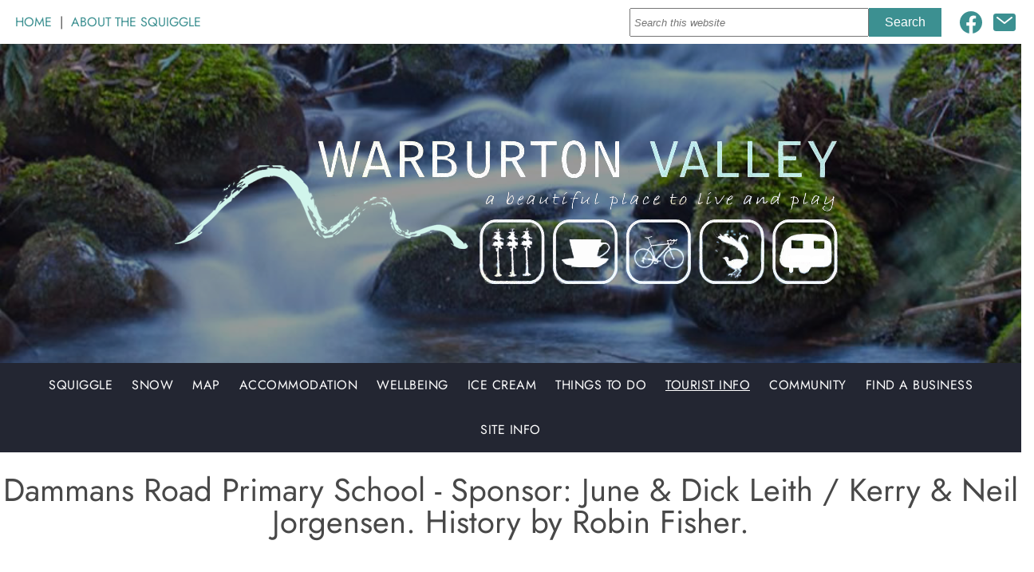

--- FILE ---
content_type: text/html;charset=UTF-8
request_url: https://www.warburtoninfo.com/blog/484084
body_size: 7094
content:
<!DOCTYPE html PUBLIC "-//W3C//DTD XHTML 1.0 Transitional//EN" "https://www.w3.org/TR/xhtml1/DTD/xhtml1-transitional.dtd"> 
		
		

		<html lang="en">

<head>
<title>Dammans Road Primary School - Sponsor: June & Dick Leith / Kerry & Neil Jorgensen. History by Robin</title>

	

	  
	  



<meta http-equiv="Content-Type" content="text/html; charset=utf-8" />
	<meta name="generator" content="CMS Tool www.cms-tool.net" />
	<meta name="viewport" content="width=device-width, initial-scale=1">
	
		
		
	
	
	<link rel="canonical" href="https://www.WarburtonInfo.com/blog/Dammans-Road-Primary-School.html" />

	<link href="/images/favicon.ico" rel="shortcut icon" />











<link rel="preload" as="style" href="/uploads/js/cmscommon_core.css?ver=1764793977451"/><link type="text/css" rel="stylesheet" media="all" href="/uploads/js/cmscommon_core.css?ver=1764793977451"/>
	<link rel="preload" as="style" href="/uploads/js/cmscommon_core_mobile.css?ver=1760409706268"/><link type="text/css" rel="stylesheet" media="screen and (max-width: 640px)" href="/uploads/js/cmscommon_core_mobile.css?ver=1760409706268"/>

 	<link rel="preload" as="style" href="/uploads/js/cmscommon_ecommerce.css?ver=1759884157832"/><link type="text/css" rel="stylesheet" media="all" href="/uploads/js/cmscommon_ecommerce.css?ver=1759884157832"/>


 



<link type="text/css" rel="stylesheet" href="/css/publishedA.css?ver=1685572702272" media="all"/>



 




 


  
<script type="text/javascript">var dynamicURL='/blog/484084';var cid=74423;var page=299610;</script>
	
	
	<link rel="preload" as="script" href="//code.jquery.com/jquery-3.6.0.min.js"/><script type="text/javascript" src="//code.jquery.com/jquery-3.6.0.min.js"></script>
	

	 
	<link rel="preload" as="script" href="/uploads/js/cmscommon_colorbox.js?ver=1678842460243"/><script type="text/javascript" src="/uploads/js/cmscommon_colorbox.js?ver=1678842460243"></script>
		<link rel="preload" as="script" href="/uploads/js/cmscommon_core.js?ver=1765853974126"/><script type="text/javascript" src="/uploads/js/cmscommon_core.js?ver=1765853974126"></script>
		<link rel="preload" as="script" href="/uploads/js/cmscommon_clientside.js?ver=1754960540272"/><script type="text/javascript" src="/uploads/js/cmscommon_clientside.js?ver=1754960540272"></script>

	

	

	

	<!-- fb -->
	
	<link href="https://fonts.googleapis.com/css?family=Raleway:700,800|Work+Sans:300,400,600" rel="stylesheet">

	<link rel="preload" as="script" href="/_scripts.js?ver=1768512089308"/><script type="text/javascript" src="/_scripts.js?ver=1768512089308"></script>


	
	
	
	
<meta property="og:type" content="article" />
	
	
	<meta property="og:title" content="Dammans Road Primary School - Sponsor June Dick Leith Kerry Neil Jorgensen. History by Robin Fisher."/>
	
	<meta property="og:site_name" content="Warburton Information Guide"/>
	<meta property="og:image" content="https://www.WarburtonInfo.com/images/299610/dammans-road-primary-school-warburton.jpg"/>
	<meta property="og:description" content="History by Robin Fisher This mural is of the Warburton State School on the hill and was built and opened in 1908. After several years of holding School in the Mechanics Hall at Upper Warburton the townspeople finally had their New School though the entrance was up a steep incline of 100 or 99 or 72 steps depending on who you talk to."/>
	
	
	
	<meta property="og:url" content="https://www.WarburtonInfo.com/blog/Dammans-Road-Primary-School.html"/>
</head>













<body id="pageid299610" class="wgtid324 cmsTemplateA  cmsPublicViewer" data-uid="74423" data-cid="74423" data-page="299610"   data-blogid="484084">



<div id=cmsBrowserTopFixed>
	<div id="cmsBrowserHeaderTools" class="cmsEditableTemplate cmsEditableWidgetsArea " >
	
	</div>  





	</div>
	
	
	

	<div class=cmsOuterContainer id="cmsTemplateOuterContainer" chunk="wgtdata/_templateA.html">

	<div class="is-wrapper"><div class="is-section is-box is-section-auto header"> 
  <div class="is-boxes"> 
   <div class="is-box-centered "> 
    <div class="is-container is-builder container is-content-maxwidth cmsUsualWidth" id="contentareawki9H" style="margin-top: 0px; margin-bottom: 0px; padding: 0px;"><div class="row clearfix toys"> 
        <a title="Mobile Menu" id="mobbtn" class="mobile"><i class="icon ion-navicon size-64"></i></a> 
        <div class="column full">
          
        </div> 
       </div><div class="wsb-template row clearfix templateHeader vAlignMiddle"><div class="column half topleft" style="text-align: left;">&nbsp;<p class="topmenu"><a href="/">HOME</a>&#160; |&#160; <a href="/page/Warburton-Squiggle">ABOUT THE SQUIGGLE</a></p> 
       </div> 
<div class="column half topright"> 
      
         <div class="searchFormDivTop"><form name="searchform" method="get" action="/page/search/search-results.html"><input name="search_keywords" accesskey="3" size="10" value="" class="searchtoykeywords" style="width:100%;max-width:300px;"placeholder="Search this website" type="text" /><input type="submit" value="Search" class="searchtoysubmit" /></form></div> 
       <div class="desktop"><div class="socialmediaicons">
  
 
	
	<a rel="nofollow" target="socialiconTarget" href="https://www.facebook.com/WarburtonInfo" class="socialmediaicon a-logo-facebook" title="Connect with us: Facebook WarburtonInfo"><ion-icon name="logo-facebook" style="background-color: rgb(59, 89, 152) ;"></ion-icon></a>


 
	
	

	
	
	
	
	
	
	
	
	

	

	<a rel="nofollow" target="socialiconTarget" href="/page/members/subscribe-ajax.html" class="socialmediaicon colorbox cmsSocialIconSubscribe a-mail" title=""><ion-icon name="mail" style="background-color: #e8c63e; ;"></ion-icon></a>

	
	
	
	
</div> 


</div>
      </div></div>
	<div class="row clearfix cb-spacer mobile">
		<div class="column full ui-resizable" style="height: 21px;">
				<p>&nbsp;</p>

		</div>
	</div></div> 
   </div> 
  </div> 
 </div>

<div class="is-section is-section-auto is-section-logo wsColourBannerBG" style="height: 400px;"> 
  <div class="is-boxes"> 
   <div class="is-box is-box-menu is-box-12"><div class="is-overlay"><div class="is-overlay-bg" style="background-image: url(/images//yarra_river.jpg);"><div class="is-overlay-content"><div class="is-overlay-color" style="opacity: 0.4; background-color: rgb(0, 0, 0);"></div></div></div></div> 
    <div class="is-boxes"> 
     <div class="is-box-centered"> 
      <div class="is-container is-builder container is-container-menu is-content-maxwidth" id="contentarea7GWaI" style="max-width: none; padding: 0px;"><div class="row clearfix logo"> 
          <div class="column full" style="text-align: center;"> <div id="cmslogo" class="cmsEditableTemplate">
<a href="/"><img src="/images/war.png" border="0" alt="Warburton Yarra Valley Accommodation Winery Tourist Info" class="logo cmsLogoImg w960 h300"/></a>
</div></div>   
       </div></div> 
     </div> 
    </div> 
   </div> 
  </div> 
 </div>

<div class="is-section is-section-auto is-section-menu menuandsearch"> 
  <div class="is-boxes" style=""> 
   <div class="is-box is-box-menu is-box-12"> 
    <div class="is-boxes" style=""> 
     <div class="is-box-centered"> 
      <div class="is-container is-builder container is-container-menu cmsUsualWidth" id="contentareabvC9k" style=""><div class="row clearfix"> 
        <div class="column full">
          <div id=menu class=menu><ul id=nav class="nav navbar-nav"><li id="mbtn553366"><a href="/Warburton-Squiggle">Squiggle</a></li><li id="mbtn301285"><a href="/mount-donna-buang-snow-report.html">Snow</a></li><li id="mbtn137883"><a href="/Warburton-Map-Victoria-3799.html">Map</a></li><li id="mbtn130804"><a href="/Warburton-Accommodation-Yarra-Valley.html">Accommodation</a></li><li id="mbtn138345"><a href="/Warburton-Massage-Health-Day-Spa.html">Wellbeing</a></li><li id="mbtn130801"><a href="/Warburton-Cafes-Food.html">Ice Cream</a></li><li id="mbtn138344"><a href="/Things-to-do.html">Things to do</a></li><li id="mbtn235809" class="menuliparentactive dropdown hasubmenu"><a data-toggle="dropdown" href="/Warburton-Upper-Yarra-Valley-Tourism.html" class="menuparentactive dropdown-toggle">Tourist Info</a><ul class="submenu dropdown-menu"><li id="mbtn121847"><a href="/warburton_event_calender.html">What's on?</a></li><li id="mbtn366318"><a href="/wi-fi-in-warburton.html">Wi-Fi in Warburton</a></li><li id="mbtn120185"><a href="/warburton_images.html">Images</a></li><li id="mbtn414948"><a href="/historical-photos.html">Historical Pictures</a></li><li id="mbtn327900"><a href="/road-closures-in-dandenong-ranges.html">Weather closures</a></li><li id="mbtn359826"><a href="/warburton-waterwheel-Information.html">Warburton Waterwheel</a></li><li id="mbtn299610" class="menuliactive"><a href="/Warburton-Train-Station-Murals.html" class="menuactive">Warburton Train Murals</a></li><li id="mbtn318817"><a href="/warburton-victoria-video.html">Warburton video</a></li><li id="mbtn138346"><a href="/Around-Warburton.html">Local walks</a></li><li id="mbtn326426"><a href="/bushfire-safety.html">Bushfire Info</a></li><li id="mbtn201638"><a href="/Warburton-BOOK-NOW-ACCOMM.html">Online Accomm</a></li><li id="mbtn319022"><a href="/Warby-Trail-Pocket-Guide.html">Warby Trail Map</a></li><li id="mbtn130586"><a href="/Yarra-Valley-Warburton-stores.html">Online Shopping</a></li><li id="mbtn419593"><a href="/warburton-newsletters.html">Newsletter Archive</a></li><li id="mbtn483628"><a href="/insect-bites-and-stings.html">Insect bites and stings</a></li><li id="mbtn447771"><a href="/WarburtonInfo-visitor-stats.html">Warburton Visitor Stats</a></li><li id="mbtn375187"><a href="/smile-in-Warburton.html">Smile!</a></li></ul></li><li id="mbtn235795" class="dropdown hasubmenu"><a data-toggle="dropdown" href="/warburton-community-pages.html" class="dropdown-toggle">Community</a><ul class="submenu dropdown-menu"><li id="mbtn130550"><a href="/Warburton-Community.html">Community Groups</a></li><li id="mbtn138123"><a href="/Warburton-Churches.html">Churches</a></li><li id="mbtn286619"><a href="/yarra-valley-schools.html">Schools</a></li><li id="mbtn153158"><a href="/Yarra-Ranges-Local-Politicians.html">Politicians</a></li></ul></li><li id="mbtn420031" class="dropdown hasubmenu"><a data-toggle="dropdown" href="/find-a-business.html" class="dropdown-toggle">Find a Business</a><ul class="submenu dropdown-menu"><li id="mbtn136820"><a href="/Warburton-Business-Guide.html">Business guide</a></li><li id="mbtn349455"><a href="/musicians-writers-artists.html">Musicians & writers</a></li><li id="mbtn616653"><a href="/add-your-business-to-warburtoninfo.html">Add your business to WarburtonInfo.com</a></li></ul></li><li id="mbtn384842" class="dropdown hasubmenu"><a data-toggle="dropdown" href="/about-this-site.html" class="dropdown-toggle">Site Info</a><ul class="submenu dropdown-menu"><li id="mbtn120183"><a href="/contact.html">Contact</a></li><li id="mbtn151351"><a href="/Privacy-Policy-and-Membership-Terms.html">Privacy and terms</a></li><li id="mbtn420791"><a href="/make-a-payment.html">Payments</a></li></ul></li></ul></div> 
        </div> 
       </div></div> 
     </div> 
    </div> 
   </div> 
  </div> 
 </div>

<div class="is-section is-section-auto is-section-banner"> 
  <div class="is-boxes"> 
   <div class="is-box is-box-menu is-box-12"> 
    <div class="is-boxes"> 
     <div class="is-box-centered"> 
      <div class="is-container is-builder container is-container-menu" id="contentareaaMPdQ" style=""><div class="row clearfix mobNegM"> 
        <div class="column full">
          <div id="cmsBannerContainer"  class="captionType ">
<div id="cmsBannerSlideDiv" class="cmsEditableTemplate anim_ " data-animation-type="" data-slideshow-speed="4000" data-transition-speed="2000">






</div>

</div>

 
        </div> 
       </div></div> 
     </div> 
    </div> 
   </div> 
  </div> 
 </div>

<div class="is-section is-section-auto is-box is-section-heading"> 
  <div class="is-boxes"> 
   <div class="is-container is-builder container cmsUsualWidth" id="contentareauM0Dv" style="margin: 0px auto; padding: 0px;"><div class="row clearfix"><div class="column full center mainheading"> 
      <h1>Dammans Road Primary School - Sponsor: June & Dick Leith / Kerry & Neil Jorgensen. History by Robin Fisher.</h1> 
     </div></div></div> 
  </div> 
 </div>

<div class="is-section is-box is-section-auto mainframe"> 
  <div class="is-boxes"> 
   <div class="is-container is-builder container contentMainContentBlock" id="contentareabXlz3" style="margin-bottom: 20px; margin-top: 20px;">
				<div id="cmsPageHeaderToolsBelowHeading" class="cmsEditableTemplate cmsEditableWidgetsArea cmsUsualWidth" >
	
	</div>
		
		


		
		<div id="cmsPageContainer" pageid="299610" headingid="cmsBlogHeading">

		
		
		 
		

		

		<div id="ContentCMS" accesskey="[" class="cmsUsualWidth ">


	

	<div class="info_page BlogItem" blogid="484084">


<div class="info_page_image info_page_image_full cmsEditableTemplate imageBlock" id=blogImages>
	<div class="zoomedphoto">
		<a href="/images/299610/dammans-road-primary-school-warburton.jpg" rel="colorbox" title="Dammans Road Primary School - Sponsor: June & Dick Leith / Kerry & Neil Jorgensen. History by Robin Fisher." ><img src="/images/299610/dammans-road-primary-school-warburton.jpg" border="0" alt="Dammans Road Primary School - Sponsor: June & Dick Leith / Kerry & Neil Jorgensen. History by Robin Fisher." class="zoomedphoto"/></a>
	</div>
 
   



	 

</div>
<div style="clear:both;"></div>

<div class="galleryViewText">
	<div id="cmsBlogText"  class="cmsBlogText "><p>This mural is of the Warburton State School on the hill &nbsp;and was built&nbsp; and opened in 1908. After several years of&nbsp; holding School in the Mechanics Hall at Upper Warburton the townspeople finally had their New School, though the entrance&nbsp; was up a steep incline&nbsp; of 100 or 99 or 72 steps depending on who you talk to.&nbsp; After 1945 put me down for 79 large concrete pavers, one after the other, so big you had to have both feet on them at once before you took the next step and these only went to the entrance of the school, other path-rises and steps where inside the gate.&nbsp;</p>
<p>In the front of the School pines and other trees had been planted in 1918 by The Warburton A.N.A, and Townspeople to commemorate&nbsp; our Soldiers in the First World War though the plaques have long gone and now the land is taken up for housing.&nbsp; No doubt, some trees would be still there today, (who can remember the Boat Swing in front of the School or the shelter sheds under the School, the Laurel tree, or the itchy powder tree, the Hot Milk cocoa supplied by The Mothers Club on winter mornings in metal pannikins &nbsp;too hot to handle, School swimming sports in the Yarra River or walking to the Recreation Ground to play Sport).</p>
<p>At the rear of the school, steps led up to the "girls' pitch" of about 15metres by 5 metres wide and above that a stone wall with more steps in the centre to the "big boys' pitch" of about 18 metres by 10 metres. Clay from one end to the other. &nbsp;A Pine Tree&nbsp; plantation was above this playing area, which was removed in the mid 1950s by Dick Treloar using&nbsp; his horse team.</p>
<p>In 1953 Warburton Primary &nbsp;School shifted to a new building &nbsp;in Horner's Road, La La, and the School on the Hill &nbsp;became Warburton Elementary School which catered for grades seven and eight, now known as Forms 1 &amp; 2, and catered for students from as far as Upper Yarra Dam to Yarra Junction.</p>
<p>In 1958 the School became Warburton Higher Elementary School and the following year it was destroyed by fire.</p>
<p>Robin Fisher</p>
<p>
<script src="https://pagead2.googlesyndication.com/pagead/js/adsbygoogle.js" type="text/javascript"></script>
<!-- 2017 Warburton Responsive --> <ins class="adsbygoogle" style="display: block;" data-ad-client="ca-pub-8625572926350210" data-ad-slot="5551853986" data-ad-format="auto"></ins>
<script type="text/javascript">// <![CDATA[
(adsbygoogle = window.adsbygoogle || []).push({});
// ]]></script>
</p></div><!-- end content div cmsBlogText --> 
</div>


 


 

		














<p class=cmsNavButtons>
	

	<a class="info_nav_index" href="/Warburton-Train-Station-Murals.html">Index</a>

	<a href="/blog/Warburton-Swingbridge-Mural.html" class="info_prev nav_prev">Previous</a>
	
	<a href="/blog/warburton-old-band-rotunda.html" class="info_next nav_next">Next</a>

</p>



</div><!-- info footer-->
<br style="clear:both"/>



</div><!-- End ContentCMS-->



</div><!-- End cmsPageContainer-->





<div id="cmsPageFooterTools" class="cmsEditableTemplate cmsEditableWidgetsArea cmsUsualWidth" >
	
	</div>  














<script type="application/ld+json" class="cmsSchemaGraph">
{
"@context":"https://schema.org",
"@graph":[

{
		"@type":"Organization",
		"@id":"https://www.WarburtonInfo.com#organization",
		"url":"https://www.WarburtonInfo.com",
		"name":"Warburton Information Guide",
		
		"address":{
			"streetAddress":"Warburton Highway",
			"addressLocality":"Warburton",
			"addressRegion":"VICTORIA",
			"addressCountry":"Australia",
			"postalCode":"3799"
		},

		"sameAs":[  "WarburtonInfo"  ],
		"logo":
			{
				"@type":"ImageObject",
				"@id":"https://www.WarburtonInfo.com#logo",
				"url":"https://www.WarburtonInfo.com/images/war.png",
				"caption":"Warburton Information Guide"
			},
		"image":[
			
			{ "@id":"https://www.WarburtonInfo.com#logo" }
		]
	} ,
	{
		"@type":"WebSite",
		"@id":"https://www.WarburtonInfo.com#website",
		"url":"https://www.WarburtonInfo.com",
		"name":"Warburton Information Guide",
		"publisher":{ "@id":"https://www.WarburtonInfo.com#organization"	},
		"potentialAction":
		{
			"@type":"SearchAction",
			"target":"https://www.WarburtonInfo.com/page/search/search-results.html?search_keywords={search_term_string}",
			"query-input":"required name=search_term_string"
		}
	},
	{
		"@type":"WebPage",
		"@id":"https://www.WarburtonInfo.com/blog/Dammans-Road-Primary-School.html#webpage",
		"url":"https://www.WarburtonInfo.com/blog/Dammans-Road-Primary-School.html",
		"inLanguage":"en",
		"name":"",
		"isPartOf":{"@id":"https://www.WarburtonInfo.com#website"},
		"about":{"@id":"https://www.WarburtonInfo.com#organization"},
		"datePublished":"",
		"dateModified":"",
		"description":""
	}
	,{
	  "@type": "NewsArticle",
	  "mainEntityOfPage": "https://www.WarburtonInfo.com/blog/Dammans-Road-Primary-School.html",
	  "headline": "Dammans Road Primary School - Sponsor June Dick Leith Kerry Neil Jorgensen. History by Robin Fisher.",
	  "image": [	"https://www.WarburtonInfo.com/images/299610/dammans-road-primary-school-warburton.jpg"	   ],
	  "datePublished": "2013-06-11",
	  "dateModified": "2013-06-11",
	  
	  "author": {	"@id":"https://www.WarburtonInfo.com#organization"	  },
	  "publisher": {	"@id":"https://www.WarburtonInfo.com#organization"	  },
	  "description":  "History by Robin Fisher This mural is of the Warburton State School on the hill and was built and opened in 1908. After several years of holding School in the Mechanics Hall at Upper Warburton the townspeople finally had their New School though the entrance was up a steep incline of 100 or 99 or 72 steps depending on who you talk to."
	}
]}
</script>




 
  
</div> 
  </div> 
 </div>

<div class="is-section is-section-auto is-box footerContainerOuter"> 
  <div class="is-boxes"> 
   <div class="is-container is-builder container is-content-maxwidth" id="contentareagvrwd" style="width: 100%; max-width: 100%; padding: 0px;"><div class="cmsEditableText" id="ws_template_footer" chunk="/footer.html"><p>
<script src="https://pagead2.googlesyndication.com/pagead/js/adsbygoogle.js" type="text/javascript"></script>
<!-- 2017 Warburton Responsive --> <ins class="adsbygoogle" style="display: block;" data-ad-client="ca-pub-8625572926350210" data-ad-slot="5551853986" data-ad-format="auto"></ins>
<script type="text/javascript">// <![CDATA[
(adsbygoogle = window.adsbygoogle || []).push({});
// ]]></script>
</p>
<p style="text-align: center;"><span style="font-size: small;">&#169; Copyright <a href="/366792">Warburton Information Guide</a> - <a href="https://www.warburtoninfo.com/page/search/sitemap.html">Site map</a> Warburton Australia. See also <a href="https://www.cairnsairportshuttle.net/">Cairns to Port Douglas Shuttle Bus</a></span></p>
<p></p></div></div> 
  </div> 
 </div>

<div class="is-section is-section-auto is-box copyrightwrap"> 
  <div class="is-boxes"> 
   <div class="is-box-centered"> 
    <div class="is-container is-builder container cmsUsualWidth" id="contentareafCnQT" style="margin-top: 40px; margin-bottom: 40px;"><div class="wsb-template row clearfix templateSocialIcons" style="padding-top: 8px; padding-bottom: 8px;"> 
      <div class="column full"> 
       <div style="text-align: center;">
         <div class="socialmediaicons">
  
 
	
	<a rel="nofollow" target="socialiconTarget" href="https://www.facebook.com/WarburtonInfo" class="socialmediaicon a-logo-facebook" title="Connect with us: Facebook WarburtonInfo"><ion-icon name="logo-facebook" style="background-color: rgb(59, 89, 152) ;"></ion-icon></a>


 
	
	

	
	
	
	
	
	
	
	
	

	

	<a rel="nofollow" target="socialiconTarget" href="/page/members/subscribe-ajax.html" class="socialmediaicon colorbox cmsSocialIconSubscribe a-mail" title=""><ion-icon name="mail" style="background-color: #e8c63e; ;"></ion-icon></a>

	
	
	
	
</div> 


 
       </div> 
      </div> 
     </div> 
     <div class="row clearfix"> 
      <div class="column full center">
        


<table width="100%">
	<tr>
		<td align="center">	


			<p align="center">
				<small class="copyright">
					&copy; Copyright <a class="copyright" target="_top" href="https://www.WarburtonInfo.com" style="text-decoration:none;">Warburton Information Guide</a> 
					- <a class="copyright" href="/page/search/sitemap.html">Site Map</a>

					 
					Warburton 
					 
					Australia
				</small>
			</p>
		</td>
	</tr>
</table>




 
      </div> 
     </div></div> 
   </div> 
  </div> 
 </div>

<div class="is-section is-mobile-menu is-box is-section-auto is-dark-text"> 
  <div class="is-overlay"> 
   <div class="is-overlay-color" style="display: block; "></div> 
   <div class="is-overlay-bg" style="display: block;"></div> 
  </div> 
  <div class="is-boxes" style="   position: relative; "> 
   <div class="is-boxd dis-opacity-100 " style=""> 
    <div class="is-container is-builder is-content-800 container" id="contentareauqVlg" style="padding: 5%;"><div class="row clearfix"> 
      <div class="column right">
        &nbsp; 
       <a id="mobbtnx" class="mobile"><i class="icon ion-close size-64"></i></a> 
       <p><br></p> 
      </div> 
     </div> 
     <div class="wsb-template row clearfix "> 
      <div class="column full mobilemenucontainer"> 
       <a href="/page/search/sitemap.html" title="" target="" style="">Menu Sitemap</a> 
      </div> 
     </div> 
     <div class="wsb-template row clearfix "> 
      <div class="column full mobilecatmenucontainer"> 
       <a href="/shopping.html" title="" target=""> Categories</a> 
      </div> 
     </div> 
     <div class="wsb-template row clearfix templateSocialIcons"> 
      <div class="column full"> 
       <div> 
        <br> 
       </div> 
       <p> <div class="socialmediaicons">
  
 
	
	<a rel="nofollow" target="socialiconTarget" href="https://www.facebook.com/WarburtonInfo" class="socialmediaicon a-logo-facebook" title="Connect with us: Facebook WarburtonInfo"><ion-icon name="logo-facebook" style="background-color: rgb(59, 89, 152) ;"></ion-icon></a>


 
	
	

	
	
	
	
	
	
	
	
	

	

	<a rel="nofollow" target="socialiconTarget" href="/page/members/subscribe-ajax.html" class="socialmediaicon colorbox cmsSocialIconSubscribe a-mail" title=""><ion-icon name="mail" style="background-color: #e8c63e; ;"></ion-icon></a>

	
	
	
	
</div> 


 </p> 
      </div> 
     </div> 
     <div class="wsb-template row clearfix templateSearchFormShort"> 
      <div class="column  full" style="margin-bottom:28px; display:block;">
        
<div class="searchFormDiv">
		<form method="get" class="cmsSearchWidget " name="searchform" action="/page/299610/search/search-results.html">
			<input name="search_keywords" accesskey="3" size="10" value="" class="searchtoykeywords verticalAlignMiddle" />
			<button type="submit" value="Search" class="searchtoysubmit verticalAlignMiddle" ><span class=" material-icons">search</span></button>
		</form>
	</div>
 
      </div> 
     </div></div> 
   </div> 
  </div> 
 </div>

</div>
	 
		



		</div><!-- cms outer wrap -->


		

		



		
		
		<div id=cmsBrowserBottomFixed>
			<div id="cmsBrowserFooterTools" class="cmsEditableTemplate cmsEditableWidgetsArea " >
	
	</div>  





		</div>



		
		
		<div id="cmsEndCodeAnalytics"  class=""><script type="text/javascript">

  var _gaq = _gaq || [];
  _gaq.push(['_setAccount', 'UA-8691087-4']);
  _gaq.push(['_trackPageview']);

  (function() {
    var ga = document.createElement('script'); ga.type = 'text/javascript'; ga.async = true;
    ga.src = ('https:' == document.location.protocol ? 'https://ssl' : 'http://www') + '.google-analytics.com/ga.js';
    var s = document.getElementsByTagName('script')[0]; s.parentNode.insertBefore(ga, s);
  })();

</script></div><!-- end content div cmsEndCodeAnalytics -->
			
			
				
				

						
	
<link href="//fonts.googleapis.com/css?family=Jost:300,400,600,700,900&display=swap" rel="stylesheet" type="text/css"><link type="text/css" rel="stylesheet" href="https://fonts.googleapis.com/icon?family=Material+Icons"  media="all" />
<link type="text/css" rel="stylesheet" href="//code.ionicframework.com/ionicons/2.0.1/css/ionicons.min.css"  media="screen" />
<script type="module" defer async src="/uploads/shared/js/ionicons/dist/ionicons/ionicons.js"></script>
<script type="module" defer async src="/uploads/shared/js/ionicons/dist/ionicons/ionicons.esm.js"></script>
</body>
	</html>


<!--r549,u4221532,c74423,p299610,w324,t131367,m903,s200-->



--- FILE ---
content_type: text/html; charset=utf-8
request_url: https://www.google.com/recaptcha/api2/aframe
body_size: 267
content:
<!DOCTYPE HTML><html><head><meta http-equiv="content-type" content="text/html; charset=UTF-8"></head><body><script nonce="tqSWLyYGjUdVaw4-zoevIQ">/** Anti-fraud and anti-abuse applications only. See google.com/recaptcha */ try{var clients={'sodar':'https://pagead2.googlesyndication.com/pagead/sodar?'};window.addEventListener("message",function(a){try{if(a.source===window.parent){var b=JSON.parse(a.data);var c=clients[b['id']];if(c){var d=document.createElement('img');d.src=c+b['params']+'&rc='+(localStorage.getItem("rc::a")?sessionStorage.getItem("rc::b"):"");window.document.body.appendChild(d);sessionStorage.setItem("rc::e",parseInt(sessionStorage.getItem("rc::e")||0)+1);localStorage.setItem("rc::h",'1768976352272');}}}catch(b){}});window.parent.postMessage("_grecaptcha_ready", "*");}catch(b){}</script></body></html>

--- FILE ---
content_type: text/css
request_url: https://www.warburtoninfo.com/css/publishedA.css?ver=1685572702272
body_size: 4864
content:
body {background-color:white ;}
body,
.cmsDefaultTextLogo a,
.cmsDefaultTextLogo a:link,
.copyright, a.copyright, .copyright a,
a.copyright:link {color:#444 ;}
body.cmsPopup {background-color:white ;background-image:none;padding:2%;box-sizing:border-box;}
body.cmsPopup {background-color:white ;}
.cmsDefaultTextLogo a, .cmsDefaultTextLogo a:link {color:#484848 ;}
.btn.btn-primary, .btn-primary {background-color:#3C9091 ;}
.btn.btn-primary:hover {background-color:#999;}
.cmsDefaultTextLogo a, .cmsDefaultTextLogo a:link {color:#3C9091 ;}
.btn.btn-primary, .btn-primary {background-color:#3C9091 ;}
.btn.btn-primary, .btn-primary {background-color:#484848 ;}
.btn.btn-primary, .btn-primary {color:white ;}
.btn.btn-primary, .btn-primary {color:white ;}
body {margin:0px;padding:0px;}
@font-face {font-family:'jost-variable';src:url(Jost-VariableFont_wght.ttf)format("truetype-variations");font-weight:1 999;}
@font-face {font-family:'assistant-variable';src:url(Assistant-VariableFont_wght.ttf)format("truetype-variations");font-weight:1 999;}
#cmsShoppingCartTemplateLinks {min-height:28px;box-sizing:border-box;font-size:14px;font-weight:300;}
@media (max-width:560px){#cmsShoppingCartTemplateLinks {min-height:37px;}
}
#cmsAltBanner{margin-top:0;margin-bottom:0;}
/fix gap when using slider snippets*/body figure.hdr h2, body figure.hdr p {text-transform:unset;}
body .is-boxes, body .is-wrapper > div {float:none;}
body .is-boxes, body .is-wrapper > div.is-boxes {}
body .is-section-auto .is-box {vertical-align:middle;}
body .is-boxes.slick-slide{float:left;}
.is-container {-webkit-transition:unset!important;-moz-transition:unset!important;-ms-transition:unset!important;-o-transition:unset!important;transition:unset!important;}
.featuredProduct ,.cmsFeaturedProduct {position:relative;}
.is-container {max-width:1400px;padding:0 30px;}
.cmsUsualWidth{max-width:1400px;margin-left:auto;margin-right:auto;box-sizing:border-box;padding-left:1rem;padding-right:1rem;}
.cmsUsualWidth>.row {padding:0;}
.cmsUsualWidth.containsContentBox {max-width:none;margin:0;}
.constrainContentbox .cmsUsualWidth.containsContentBox>* {max-width:1400px;margin-left:auto;margin-right:auto;}
.cmsUsualWidth {padding:0;}
 .is-wrapper,#containerBanner,.contentMainContentBlock {max-width:none;margin:0;padding:0;}
@media(max-width:1400px){#cmsPageContent{padding:0;}
.cmsUsualWidth,.cmsUsualWidth.containsContentBox .cmsUsualWidth {padding:0 1rem;}
.cmsUsualWidth .cmsUsualWidth{padding:0;}
.cmsUsualWidth.containsContentBox {padding:0;}
}
.column {padding-left:1rem;padding-right:1rem;}
.is-section{float:none!important;}
.is-section:after{}
html {scroll-behavior:smooth;}
body {padding:0;margin:0;}
#inner{-webkit-transition:left 0.5s ease-in-out;-moz-transition:left 0.5s ease-in-out;-o-transition:left 0.5s ease-in-out;transition:left 0.5s ease-in-out;left:0;top:0;position:relative;padding-top:1px;}
.cartSummaryFull .basketSummaryLineImage img {max-width:100%;max-height:80px;}
.cmsHomePage .is-section-heading{display:none;}
#cmsBrowserTopFixedSpacer ,div.wsColourBannerBG {background-color:white}
div.is-section-heading{background-color:white}
a{color:#3C9091;color:#3C9091;text-decoration:none;}
a:hover{color:;color:#484848;}
h1{color:#484848;font-size:2.5em;line-height:1.0em;}
h2{color:;}
h3,h4{color:;}
input,select,textarea{}
input[type=submit].shoppingbasketcheckoutbutton,input[type=submit].checkoutsubmitorder {font-size:120%!important;padding:4px 15px;margin:2px 0;}
input, select {font-size:100%;color:#444;margin:2px 0;padding:4px;box-sizing:border-box;-moz-box-sizing:border-box;line-height:48px;height:48px;padding:0 4px;}
input[type=checkbox],input[type=radio]{line-height:inherit;height:inherit;}
textarea {font-size:100%;padding:4px;color:#444;box-sizing:border-box;-moz-box-sizing:border-box;font-family:inherit;}
textarea:focus {outline:none !important;}
input[type=text]{text-indent:0px;}
input[type=submit],input[type=button]{background-color:#3C9091;background-color:#3C9091;color:white;border:0px;height:auto;padding:0px 20px;cursor:pointer;}
input[type=checkbox]{margin-right:5px;}
input:hover[type=submit]{background-color:;background-color:#484848;height:auto;}
::-webkit-input-placeholder {font-size:80%;font-style:italic;}
::-moz-placeholder {font-size:80%;font-style:italic;}
:-ms-input-placeholder {font-size:80%;font-style:italic;}
:-moz-placeholder {font-size:80%;font-style:italic;}
.btn.btn-primary{background-color:#3C9091;background-color:#3C9091;color:white;border-radius:0;border:1px solid#3C9091;border:1px solid #3C9091;}
.btn.btn-default{background-color:rgb(55, 71, 79);color:white!important;border-radius:0;border:1px solid rgb(55, 71, 79);}
.btn.btn-default:hover,.btn.btn-primary:hover{background-color:#484848;color:white!important;border-radius:0;border:1px solid #484848;}
hr {color:#BCBCBC;background-color:#BCBCBC;height:1px;border:none;padding:0;margin:2px 0px 2px 0px;}
@media (min-width:561px){.desktop{display:block;}
.mobile{display:none;}
}
@media (max-width:561px){#cmsShoppingCartTemplateLinks {text-align:center;}
.list-style-3col li,.list-style-4col li,.list-style-5col li,.list-style-6col li{width:100%;}
.column.third,column.half,column.twothirds,.column.fourth{width:100%;margin:10px 0;display:block;}
.desktop{display:none;}
.mobile{display:block;}
table{width:100%!important;}
table img{height:auto;}
.productslist .cmsItem .cmsPriceAndEnquiry,.productslist .cmsItem .cmsTitleAndText,.productslist .cmsItem .cmsImage{width:100%;text-align:center;}
.productslist li{margin:20px 0;}
.productslist li .cmsTitle{margin-top:20px;}
.floatLeft75PC,.floatRight25PC,.floatLeft66PC,.floatRight33PC {margin:10px 0;float:none;width:100%;}
.cmsItem .floatRight img {width:100%;}
.cmsBlogList .cmsItemLI{margin-bottom:30px;}
}
#cmsBannerSlideDiv {position:relative;}
#cmsBannerSlideDiv .cycle-prev {left:0;}
#cmsBannerSlideDiv:hover .cycle-prev {left:1%;opacity:0.8;}
#cmsBannerSlideDiv.cycle-next {right:0;}
#cmsBannerSlideDiv:hover .cycle-next {right:1%;opacity:0.8;}
#cmsBannerSlideDiv .cycle-pager{display:block;}
.cycle-prev,.cycle-next {opacity:0;height:50px;width:50px;font-size:40px;line-height:50px;color:#3C9091;color:#3C9091;border-radius:50%;cursor:pointer;position:absolute;top:50%;margin-top:-25px;z-index:99999;left:2%;text-align:center;-webkit-transition:all 300ms ease-in-out;-moz-transition:all 300ms ease-in-out;-o-transition:all 300ms ease-in-out;-ms-transition:all 300ms ease-in-out;transition:all 300ms ease-in-out;display:table;}
.cycle-next {left:inherit;right:2%;}
.cycle-prev:before,.cycle-next:before {content:"\003C";line-height:40px;}
.cycle-next:before {content:"\003E";}
.cycle-prev:hover,.cycle-next:hover {background-color:white;}
#cmsBannerSlideDiv .cycle-pager{display:block;}
.cycle-pager{font-size:40px;line-height:20px;position:absolute;bottom:10px;z-index:1000;text-align:center;width:100%;}
.cycle-pager span {cursor:pointer;}
.cycle-pager span:hover {color:white;}
.cycle-pager span.cycle-pager-active {color:#3C9091;color:#3C9091;}
@media only screen and (max-width :650px){#cmsBannerSlideDiv .cycle-pager,.cycle-prev,.cycle-next{display:none;}
}
#cmsCycle2 img{display:none;}
#cmsCycle2 img:first-child{display:block;}
#cmsAltBanner,#cmsAltBanner .row{background-color:white;background-color:white;}
#cmsAltBanner,#cmsAltBanner > li:nth-of-type(n+2){display:none;}
#cmsAltBanner .row .column.imgCol{padding:0;}
#cmsAltBanner .row .column.imgCol figcaption {padding:0 1em;}
@media (min-width:561px){.desktop{display:block;}
.mobile{display:none;}
}
@media (max-width:560px){img.fullwidth {max-width:none;width:100%;}
#logocontainer {padding-top:35px;}
.column.third,column.half,column.twothirds,.column.fourth{width:100%;margin:10px 0;display:block;}
.floatLeft75PC,.floatRight25PC,.floatLeft66PC,.floatRight33PC {margin:10px 0;float:none;width:100%;}
#containerLogo{display:flex;flex-direction:column;}
#containerLogo .toys{order:2;}
#cmsShoppingCartTemplateLinks a span {display:none;}
#cmsShoppingCartTemplateLinks a span#wgtCartItemCount {display:inline-block;}
#cmsShoppingCartTemplateLinks a {font-size:1.3rem;}
#cmsShoppingCartTemplateLinks #wgtCartItemCount {font-size:1.1rem;}
}
END RESPONSIVE.cycle-overlay{text-align:center;}
#outer{position:relative;}
#logocontainer{position:relative;}
#cmslogo{text-align:center;margin:2% 5%;}
#cmslogo .logo {margin:auto;}
.cmsDefaultTextLogo {font-size:60px;line-height:65px;margin:2% 5%;text-align:center;}
body .cmsDefaultTextLogo a,body .cmsDefaultTextLogo a:link{color:#3C9091;}
#infowrap,#bcrumb{background-color:white;}
#infowrap a:hover,#bcrumb a:hover{color:#3C9091;color:#3C9091;}
#infoandlogin {color:#444;text-align:left;line-height:35px;letter-spacing:1.0px;}
.menuandsearch{background-color:#F0ECE9;background-color:rgb(55, 71, 79);background-color:#232632;}
.footerwrap {border-top:1px solid #BCBCBC;background-color:rgb(55, 71, 79);}
#cmsShoppingCartTemplateLinks a:link {color:;}
.copyrightwrap {background-color:rgb(144, 164, 174);}
.menuandsearchblack{min-height:48px;background-color:#fff;background-color:white;}
#sidebarcontent{margin-top:15px;background-color:white;}
#sidebarcontent li{position:relative;vertical-align:top;}
.mainframe{margin-top:7px;background-color:white;}
#heading h1{line-height:1.3em;margin:0;padding:0;text-align:center;}
.productSummaryRightAlignedBlock {float:right;max-width:48%;width:100%;}
.cmsPriceAndEnquiry {font-size:100%!important;padding-top:15px;}
.cmsPrice{line-height:2.4em!important;}
.list-style-bizcard li {margin:0 1%;}
.list-style-bizcard .cmsItem .cmsTitleAndText {width:64%;}
.CategoryList{}
.categoryHeaderSummaryImage{padding-bottom:20px;}
.categoryHeaderSummaryText{font-size:120%;text-align:Center;padding-bottom:20px;}
.cmsPageList, .CategoryList, .ProductList {padding:5px 0;}
.ProductViewBizcard{padding:15px 0;}
form[name=productSearchForm]{margin-bottom:20px;}
.shoppingbasketcheckoutbutton{margin:20px 0;}
.formDIV{margin-top:20px;margin-bottom:20px;}
.categorylisttdimage,.productlisttdimage{}
.productGroup,.newsitemback{font-size:120%;}
#sidebarcontent h2.section {border-top:1px solid #BCBCBC;border-bottom:1px solid #BCBCBC;text-align:center;line-height:1;padding:20px 0;font-size:120%;}
#sidebarcontent .featuredproducts {}
#sidebarcontent .featuredproducts ul{margin:0;overflow:hidden;text-align:center;}
#sidebarcontent li{text-align:center;display:inline-block;box-sizing:border-box;-moz-box-sizing:border-box;padding:9px;line-height:1.5;width:160px;}
#sidebarcontent h2{margin-top:40px;}
#sidebarcontent .featuredproducts{clear:both;overflow:auto;}
#sidebarcontent .featuredproducts h2{font-size:15px;margin:6px 0 3px 0;letter-spacing:1.3px;}
#sidebarcontent .featuredproducts a{position:relative;display:block;}
#sidebarcontent .featuredproducts ul img {max-height:160px;max-width:160px;}
#sidebarcontent li .heading{font-size:80%;}
#sidebarcontent .featuredimage{min-height:83px;}
#sidebarcontent .featuredproducts ul .fptitle{font-weight:400;font-size:100%;}
#sidebarcontent .fpprice{color:#444;}
#sidebarcontent .featuredproducts ul li:nth-child(3n+3){border-right:0px solid #a8a8a8;}
.fptitle {font-size:90%;}
.newslistitemtitle,.cmsTitle,.bloglistitemtitle{}
.newslistitemtitle,.cmsTitle b,bloglistitemtitle{font-weight:normal;}
.cmsItem .cmsText {font-size:inherit!important;}
.cmsFormPrompt {font-size:90%;}
.featuredproducts ul {font-family:inherit!important;}
.list-style-3col .cmsItem {margin:5%;}
.cmsItem .bloglistimage.floatRight {margin-left:15px;}
#cboxWrapper A:active, #cboxWrapper A:link, #cboxWrapper A:visited {color:#3C9091;color:#3C9091;}
@media only screen and (max-width :500px){#footer {text-align:center;}
#footer #contact,#footer #rright,#footer #map {width:100%;float:none;margin-right:0%;}
#cmslogo {text-align:center;}
.bannertitle{font-size:13px;font-family:'Oxygen', Helvetica, Arial,sans-serif;line-height:1.1em;padding:15px 1%;}
#outer{margin:0;}
#menuandsearch {min-height:0px;}
.copyright + .copyright:after {content:"\a";white-space:pre;}
#sidebarcontent li {width:50%;}
}
.productViewBody #cmsPageContainer{padding-right:25px;}
.ProductList .cmsPriceAndEnquiry .productlisttdbuy form {flex-wrap:wrap;}
.ProductList .qtyCombo{width:100%;}
.ProductList .cmsPriceAndEnquiry{flex-wrap:wrap;overflow:inherit;}
.ProductList .cmsPriceAndEnquiry .productlisttdbuy{width:auto;flex:1;}
.ProductList .cmsPriceAndEnquiry .productlisttdprice{flex:1;width:auto;}
.ProductList .cmsPriceAndEnquiry .productlisttdbuy form{display:flex;}
.cmsPrice .preDiscount{line-height:1em!important;}
.cmsPageList, .CategoryList, .ProductList {padding:5px 0;}
.ProductList .productlisttdimage{position:relative;}
.shoppingbasketcheckoutbutton{margin:20px 0;}
table.prdthumbs{border-spacing:0px;}
table.prdthumbs td{padding:4px 4px 4px 0;vertical-align:top;}
.productlistprice b, .productlisttdprice b, .productPricePrice b{font-size:120%;}
.productPriceTableDetailed{margin:1.2em 0;padding:1.2em 0;}
#cmsProductSummary .rightAlignedImageBlock {margin-left:4%;}
#featuredcontent > *{margin-top:30px;padding-top:1px;}
#featuredcontent ul.cmsList > li{position:relative;vertical-align:top;}
#featuredcontent .promoicon, .featuredProductStamp_On_Sale, .featuredProductStamp_New_Item, .featuredProductStamp_Best_Seller{position:absolute;left:50%;margin-left:-40px;top:-0px;z-index:3;height:20px;width:80px;line-height:20px;text-transform:uppercase;color:#fff;background-color:rgb(144, 164, 174);opacity:0.95;text-align:center;}
.homePageFeaturedProducts{text-align:center;}
.homePageFeaturedProducts .featuredProduct {height:auto;border:0px solid #BCBCBC;margin:0;}
.homePageFeaturedProducts .featuredimage {height:auto;}
.homePageFeaturedProducts ul{text-align:center;}
.homePageFeaturedProducts li {width:320px;}
.homePageFeaturedProducts .featuredproducts{max-width:none;max-height:none;}
.homePageFeaturedProducts .featuredproducts img {max-width:none;max-height:none;}
.homePageFeaturedProducts .cmsList{display:flex;flex-wrap:wrap;justify-content:center;}
#featuredcontent .featuredproducts{clear:both;overflow:auto;padding:0 1.2em;text-align:center;}
#featuredcontent .featuredproducts h2{font-size:1.0em;margin:6px 0 3px 0;letter-spacing:1.3px;}
#featuredcontent .featuredproducts ul.cmsList{margin:0 auto;overflow:hidden;}
#featuredcontent .featuredproducts a{position:relative;display:block;}
#featuredcontent .featuredproducts ul img {max-width:320px;max-height:460px;}
#featuredcontent ul.cmsList > li{text-align:center;display:inline-block;padding:9px;line-height:1.5;width:320px;}
#featuredcontent li .heading{font-size:80%;text-transform:uppercase;}
#featuredcontent .featuredimage{}
#featuredcontent .featuredproducts{}
#featuredcontent .featuredproducts ul .fptitle{font-weight:400;font-size:100%;}
#featuredcontent .fpprice{color:#444;}
#featuredcontent .featuredproducts ul li:nth-child(3n+3){border-right:0px solid #a8a8a8;}
.fptitle {font-size:90%;}
@media only screen and (max-width :560px){#menu {display:none;}
}
.is-mobile-menu {position:relative;display:none;}
.mobilemenuactive .is-mobile-menu {display:block;}
a#mobbtn {display:none;z-index:109;left:0;top:0;padding:1rem;cursor:pointer;position:absolute;left:auto;right:0;padding:0 1rem 1rem;}
#mobbtnx i.icon {font-size:30px;margin:5px;}
#mobbtn i.icon {font-size:50px;}
a#mobbtnx {cursor:pointer;position:fixed;z-index:111;left:0;top:0;padding:1rem;display:none;}
.mobilemenuactive a#mobbtnx {display:block;}
.ineditor a#mobbtnx {display:none;}
.ineditor .is-wrapper .is-mobile-menu {width:560px;margin-left:auto;margin-right:auto;display:block;}
.is-wrapper {position:relative;}
.is-wrapper .is-mobile-menu .is-boxes {left:0%;max-width:380px;width:100%;background:white;background:white;border-left:1px solid #333;}
.is-wrapper .is-mobile-menu {position:absolute;top:0;bottom:0;visibility:hidden;background:rgba(255, 255, 255, 0.5);-webkit-transition:visibility .5s ease-in-out;transition:visibility .5s ease-in-out;z-index:110;display:none;}
.ineditor .is-wrapper .is-mobile-menu {position:relative;left:0;visibility:visible;}
@media (max-width:560px){.mobilemenuactive .is-wrapper .is-mobile-menu {display:block !important;visibility:visible;z-index:121;}
a#mobbtn {display:block;}
.mobilemenucontainer ul {display:block;margin:5px;padding:5px;}
.mobilemenucontainer li {display:block;list-style-type:none;padding:5px;margin:5px;}
.is-mobile-menu .mobilemenucontainer>li {border-bottom:1px solid #BCBCBC;padding-top:0.5rem;padding-bottom:0.5rem;}
.is-mobile-menu .mobilemenucontainer>li>a {font-weight:700;}
.is-mobile-menu .mobilemenucontainer li a {display:inline-block;padding-top:1rem;padding-bottom:1rem;}
.searchFormDiv input {width:33%;}
.searchFormDiv input:first-child {width:60%;}
a#mobbtnx {}
}
.mobilemenucontainer button {background:inherit;border:1px solid black;border-color:#BCBCBC;border-color:#3C9091;border-color:#3C9091;max-width:50px;flex:1;cursor:pointer;}
.mobilemenucontainer ul {display:none;}
.mobilemenucontainer li.active>ul {display:block;width:100%;margin:0 0 1rem 0;padding:0;border-left:1px dotted #BCBCBC;}
.mobilemenucontainer li {display:flex;flex-wrap:wrap;list-style-type:none;padding:0 0 0 1rem;margin:0;}
.mobilemenucontainer li.hassubmenu>a {flex:1;}
.mobilemenucontainer li.hassubmenu button .plus {transition:0.70s;-webkit-transition:0.30s;-moz-transition:0.30s;-ms-transition:0.30s;-o-transition:0.30s;}
.mobilemenucontainer li.hassubmenu.active>button .plus {-webkit-transform:rotate(180deg);-moz-transform:rotate(180deg);-o-transform:rotate(180deg);-ms-transform:rotate(180deg);transform:rotate(180deg);}
button.toggle .plus {height:12px;width:12px;margin:0 auto;position:relative;}
.active button.toggle .plus:before {opacity:0;}
.inactive button.toggle .plus:before {opacity:1;}
.active button.toggle.plus::before, button.toggle.active .plus::after {-webkit-transform:translate(-50%, -50%)rotate(90deg);transform:translate(-50%, -50%)rotate(90deg);}
button.toggle .plus::before {width:11px;height:1px;opacity:1;}
button.toggle .plus::after {width:1px;height:11px;opacity:1;}
button.toggle .plus::before, button.toggle .plus::after {position:absolute;content:'';top:50%;left:50%;-webkit-transform:translate(-50%, -50%)rotate(-90deg);transform:translate(-50%, -50%)rotate(-90deg);background-color:#3C9091;background-color:#3C9091;-webkit-transition:opacity 0.4s ease-in-out, -webkit-transform 0.4s ease-in-out;transition:opacity 0.4s ease-in-out, -webkit-transform 0.4s ease-in-out;transition:transform 0.4s ease-in-out, opacity 0.4s ease-in-out;transition:transform 0.4s ease-in-out, opacity 0.4s ease-in-out, -webkit-transform 0.4s ease-in-out;}
@media (max-width:560px){.mobilemenucontainer li.hassubmenu:after {display:none;}
}
.socialmediaicons{display:inline-flex;}
.topmenu{display:inline-block;margin-left:1rem;font-family:jost-variable;sans-serif;}
.searchFormDivTop{width:100%;margin-right:1rem;}
.searchFormDivTop input{height:36px;line-height:36px;}
.row.vAlignMiddle .column.topleft{text-align:left;flex-direction:row !important;align-items:center;justify-content:flex-start !important;}
.row.vAlignMiddle .column.topright{text-align:right;flex-direction:row !important;align-items:center;justify-content:flex-end !important;}
.socialmediaicons a ion-icon {color:#3C9091!important;background:none!important;}
.object{box-sizing:border-box;}
.hunder h1, .hunder h2, .hunder h3, .hunder h4, h1.hunder, h2.hunder, h3.hunder, h4.hunder {padding-bottom:1rem;position:relative;}
@media(max-width:560px){.searchFormDivTop form{display:flex;}
}
body {font-family:assistant-variable, sans-serif ;font-size:16px ;}
#containerMenu .column {overflow:visible;}
.is-container-menu .column {overflow:visible;}
#menu {padding:0;margin:0;position:relative;z-index:8888;flex:2;text-align:center;}
#menu ul {list-style:none;margin:0;padding:0;line-height:1;}
#menu li {display:inline-block;position:relative;}
#menu li:hover{position:relative;z-index:5;}
#menu li button{display:none;}
#menu li a {color:white;padding:0 0 0 20px;margin:0;text-decoration:none;display:inline-block;letter-spacing:0.5px;line-height:1.0em;}
#menu #nav > li > a{padding:20px 12px;}
#menu li.hassubmenu > a {}
#menu li a:hover {background-color:;}
#menu li.menuliactive,#menu li.menuliparentactive{background-position:0px bottom ;background-color:;}
#menu li.menuliparentactive li.menuliactive{background-position:0px top;}
#menu li.menuliactive a.menuactive, #menu li.menuliparentactive > a{background-color:;text-decoration:underline;}
#menu li.menuliactive a.menuactive{}
#menu li.menuliparentactive a{background-position:left -52px;}
#menu li.menuliactive > ul, #menu li.menuliparentactive > ul{margin-left:0;}
#menu ul ul {left:-999em;margin:0;padding:0;position:absolute;width:240px;background-color:#fff;background-color:white;background-color:#232632;text-align:left;}
#menu ul ul li{padding:0 10px 0;display:block;}
#menu ul ul li a {line-height:1.4em;margin:0;padding:0.7em 0;text-align:left;}
#menu ul ul li:hover{background-color:;}
#menu ul ul ul{left:240px;margin:0;padding:0;position:absolute;top:0;width:240px;}
#menu li li:hover ul {left:240px!important;margin-left:0;}
#menu ul ul a:hover, #menu ul ul a:visited:hover {}
#menu li:hover ul ul, #menu li:hover ul ul ul, #menu li.sfhover ul ul, #menu li.sfhover ul ul ul {left:-999em;}
#menu li:hover ul, #menu li li:hover ul, #menu li li li:hover ul, #menu li.sfhover ul, #menu li li.sfhover ul, #menu li li li.sfhover ul {left:auto;}
H1,H2,H3 {color:#484848 ;}
A {color:#3C9091 ;}
A:active, A:hover {color:#484848 ;}
BODY {font-family:assistant-variable, sans-serif ;}
H1,H2,H3 , .cmsDefaultTextLogo, .cmsTitle, #cmsWebsiteNameTitle {font-family:Jost-variable, sans-serif ;}
#menu a, #menu a:link, #menu a:visited, #menu a:active, #menu a:hover {color:white }
h1 {font-weight:400;}
#cmsPageContainer h2 {font-size:1.8em;font-weight:500;}
#cmsPageContainer h3 {font-weight:500;font-size:1.4em;}
#cmsPageContainer h4 {font-size:1.1em;font-weight:750;letter-spacing:0.5px;line-height:1.1;}
#menu {font-family:jost-variable;sans-serif;text-transform:uppercase;}